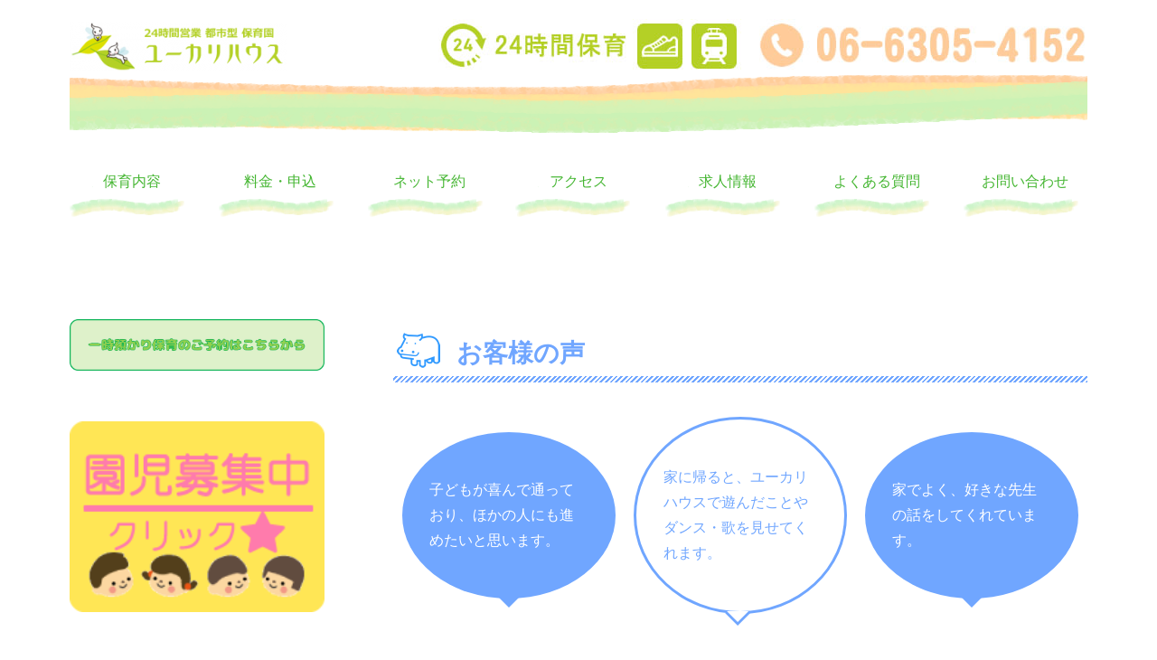

--- FILE ---
content_type: text/html; charset=UTF-8
request_url: https://yu-kari-house.com/voice/
body_size: 17604
content:
<!DOCTYPE html>
<html dir="ltr" lang="ja" prefix="og: https://ogp.me/ns#" class="no-js">
<head>
	<meta charset="UTF-8">
	<link rel="profile" href="http://gmpg.org/xfn/11">
		<script>(function(html){html.className = html.className.replace(/\bno-js\b/,'js')})(document.documentElement);</script>
<title>お客様の声 | 24時間託児所 ユーカリハウス</title>
	<style>img:is([sizes="auto" i], [sizes^="auto," i]) { contain-intrinsic-size: 3000px 1500px }</style>
	
		<!-- All in One SEO 4.8.1.1 - aioseo.com -->
	<meta name="description" content="お客様の声 子どもが喜んで通っており、ほかの人にも進めたいと思います。 家に帰ると、ユーカリハウスで遊んだこと" />
	<meta name="robots" content="max-image-preview:large" />
	<link rel="canonical" href="https://yu-kari-house.com/voice/" />
	<meta name="generator" content="All in One SEO (AIOSEO) 4.8.1.1" />
		<meta property="og:locale" content="ja_JP" />
		<meta property="og:site_name" content="24時間託児所　ユーカリハウス | 大阪の24時間託児所 ユーカリハウス 月極 一時保育　一時預かり" />
		<meta property="og:type" content="article" />
		<meta property="og:title" content="お客様の声 | 24時間託児所 ユーカリハウス" />
		<meta property="og:description" content="お客様の声 子どもが喜んで通っており、ほかの人にも進めたいと思います。 家に帰ると、ユーカリハウスで遊んだこと" />
		<meta property="og:url" content="https://yu-kari-house.com/voice/" />
		<meta property="og:image" content="https://yu-kari-house.com/wp-content/uploads/cropped-logo.png" />
		<meta property="og:image:secure_url" content="https://yu-kari-house.com/wp-content/uploads/cropped-logo.png" />
		<meta property="article:published_time" content="2018-08-06T11:58:13+00:00" />
		<meta property="article:modified_time" content="2019-08-08T00:21:55+00:00" />
		<meta name="twitter:card" content="summary_large_image" />
		<meta name="twitter:title" content="お客様の声 | 24時間託児所 ユーカリハウス" />
		<meta name="twitter:description" content="お客様の声 子どもが喜んで通っており、ほかの人にも進めたいと思います。 家に帰ると、ユーカリハウスで遊んだこと" />
		<meta name="twitter:image" content="https://yu-kari-house.com/wp-content/uploads/cropped-logo.png" />
		<script type="application/ld+json" class="aioseo-schema">
			{"@context":"https:\/\/schema.org","@graph":[{"@type":"BreadcrumbList","@id":"https:\/\/yu-kari-house.com\/voice\/#breadcrumblist","itemListElement":[{"@type":"ListItem","@id":"https:\/\/yu-kari-house.com\/#listItem","position":1,"name":"\u5bb6","item":"https:\/\/yu-kari-house.com\/","nextItem":{"@type":"ListItem","@id":"https:\/\/yu-kari-house.com\/voice\/#listItem","name":"\u304a\u5ba2\u69d8\u306e\u58f0"}},{"@type":"ListItem","@id":"https:\/\/yu-kari-house.com\/voice\/#listItem","position":2,"name":"\u304a\u5ba2\u69d8\u306e\u58f0","previousItem":{"@type":"ListItem","@id":"https:\/\/yu-kari-house.com\/#listItem","name":"\u5bb6"}}]},{"@type":"Organization","@id":"https:\/\/yu-kari-house.com\/#organization","name":"24\u6642\u9593\u8a17\u5150\u6240\u3000\u30e6\u30fc\u30ab\u30ea\u30cf\u30a6\u30b9","description":"\u5927\u962a\u306e24\u6642\u9593\u8a17\u5150\u6240 \u30e6\u30fc\u30ab\u30ea\u30cf\u30a6\u30b9 \u6708\u6975 \u4e00\u6642\u4fdd\u80b2\u3000\u4e00\u6642\u9810\u304b\u308a","url":"https:\/\/yu-kari-house.com\/","telephone":"+81663054152","logo":{"@type":"ImageObject","url":"https:\/\/yu-kari-house.com\/wp-content\/uploads\/logo.png","@id":"https:\/\/yu-kari-house.com\/voice\/#organizationLogo","width":280,"height":65},"image":{"@id":"https:\/\/yu-kari-house.com\/voice\/#organizationLogo"}},{"@type":"WebPage","@id":"https:\/\/yu-kari-house.com\/voice\/#webpage","url":"https:\/\/yu-kari-house.com\/voice\/","name":"\u304a\u5ba2\u69d8\u306e\u58f0 | 24\u6642\u9593\u8a17\u5150\u6240 \u30e6\u30fc\u30ab\u30ea\u30cf\u30a6\u30b9","description":"\u304a\u5ba2\u69d8\u306e\u58f0 \u5b50\u3069\u3082\u304c\u559c\u3093\u3067\u901a\u3063\u3066\u304a\u308a\u3001\u307b\u304b\u306e\u4eba\u306b\u3082\u9032\u3081\u305f\u3044\u3068\u601d\u3044\u307e\u3059\u3002 \u5bb6\u306b\u5e30\u308b\u3068\u3001\u30e6\u30fc\u30ab\u30ea\u30cf\u30a6\u30b9\u3067\u904a\u3093\u3060\u3053\u3068","inLanguage":"ja","isPartOf":{"@id":"https:\/\/yu-kari-house.com\/#website"},"breadcrumb":{"@id":"https:\/\/yu-kari-house.com\/voice\/#breadcrumblist"},"datePublished":"2018-08-06T20:58:13+09:00","dateModified":"2019-08-08T09:21:55+09:00"},{"@type":"WebSite","@id":"https:\/\/yu-kari-house.com\/#website","url":"https:\/\/yu-kari-house.com\/","name":"24\u6642\u9593\u8a17\u5150\u6240\u3000\u30e6\u30fc\u30ab\u30ea\u30cf\u30a6\u30b9","description":"\u5927\u962a\u306e24\u6642\u9593\u8a17\u5150\u6240 \u30e6\u30fc\u30ab\u30ea\u30cf\u30a6\u30b9 \u6708\u6975 \u4e00\u6642\u4fdd\u80b2\u3000\u4e00\u6642\u9810\u304b\u308a","inLanguage":"ja","publisher":{"@id":"https:\/\/yu-kari-house.com\/#organization"}}]}
		</script>
		<!-- All in One SEO -->

<link rel='dns-prefetch' href='//www.googletagmanager.com' />
<link rel='dns-prefetch' href='//fonts.googleapis.com' />
<link rel="alternate" type="application/rss+xml" title="24時間託児所　ユーカリハウス &raquo; フィード" href="https://yu-kari-house.com/feed/" />
<link rel="alternate" type="application/rss+xml" title="24時間託児所　ユーカリハウス &raquo; コメントフィード" href="https://yu-kari-house.com/comments/feed/" />
		<!-- This site uses the Google Analytics by MonsterInsights plugin v9.11.1 - Using Analytics tracking - https://www.monsterinsights.com/ -->
							<script src="//www.googletagmanager.com/gtag/js?id=G-PR2KV9T58T"  data-cfasync="false" data-wpfc-render="false" type="text/javascript" async></script>
			<script data-cfasync="false" data-wpfc-render="false" type="text/javascript">
				var mi_version = '9.11.1';
				var mi_track_user = true;
				var mi_no_track_reason = '';
								var MonsterInsightsDefaultLocations = {"page_location":"https:\/\/yu-kari-house.com\/voice\/"};
								if ( typeof MonsterInsightsPrivacyGuardFilter === 'function' ) {
					var MonsterInsightsLocations = (typeof MonsterInsightsExcludeQuery === 'object') ? MonsterInsightsPrivacyGuardFilter( MonsterInsightsExcludeQuery ) : MonsterInsightsPrivacyGuardFilter( MonsterInsightsDefaultLocations );
				} else {
					var MonsterInsightsLocations = (typeof MonsterInsightsExcludeQuery === 'object') ? MonsterInsightsExcludeQuery : MonsterInsightsDefaultLocations;
				}

								var disableStrs = [
										'ga-disable-G-PR2KV9T58T',
									];

				/* Function to detect opted out users */
				function __gtagTrackerIsOptedOut() {
					for (var index = 0; index < disableStrs.length; index++) {
						if (document.cookie.indexOf(disableStrs[index] + '=true') > -1) {
							return true;
						}
					}

					return false;
				}

				/* Disable tracking if the opt-out cookie exists. */
				if (__gtagTrackerIsOptedOut()) {
					for (var index = 0; index < disableStrs.length; index++) {
						window[disableStrs[index]] = true;
					}
				}

				/* Opt-out function */
				function __gtagTrackerOptout() {
					for (var index = 0; index < disableStrs.length; index++) {
						document.cookie = disableStrs[index] + '=true; expires=Thu, 31 Dec 2099 23:59:59 UTC; path=/';
						window[disableStrs[index]] = true;
					}
				}

				if ('undefined' === typeof gaOptout) {
					function gaOptout() {
						__gtagTrackerOptout();
					}
				}
								window.dataLayer = window.dataLayer || [];

				window.MonsterInsightsDualTracker = {
					helpers: {},
					trackers: {},
				};
				if (mi_track_user) {
					function __gtagDataLayer() {
						dataLayer.push(arguments);
					}

					function __gtagTracker(type, name, parameters) {
						if (!parameters) {
							parameters = {};
						}

						if (parameters.send_to) {
							__gtagDataLayer.apply(null, arguments);
							return;
						}

						if (type === 'event') {
														parameters.send_to = monsterinsights_frontend.v4_id;
							var hookName = name;
							if (typeof parameters['event_category'] !== 'undefined') {
								hookName = parameters['event_category'] + ':' + name;
							}

							if (typeof MonsterInsightsDualTracker.trackers[hookName] !== 'undefined') {
								MonsterInsightsDualTracker.trackers[hookName](parameters);
							} else {
								__gtagDataLayer('event', name, parameters);
							}
							
						} else {
							__gtagDataLayer.apply(null, arguments);
						}
					}

					__gtagTracker('js', new Date());
					__gtagTracker('set', {
						'developer_id.dZGIzZG': true,
											});
					if ( MonsterInsightsLocations.page_location ) {
						__gtagTracker('set', MonsterInsightsLocations);
					}
										__gtagTracker('config', 'G-PR2KV9T58T', {"forceSSL":"true","link_attribution":"true"} );
										window.gtag = __gtagTracker;										(function () {
						/* https://developers.google.com/analytics/devguides/collection/analyticsjs/ */
						/* ga and __gaTracker compatibility shim. */
						var noopfn = function () {
							return null;
						};
						var newtracker = function () {
							return new Tracker();
						};
						var Tracker = function () {
							return null;
						};
						var p = Tracker.prototype;
						p.get = noopfn;
						p.set = noopfn;
						p.send = function () {
							var args = Array.prototype.slice.call(arguments);
							args.unshift('send');
							__gaTracker.apply(null, args);
						};
						var __gaTracker = function () {
							var len = arguments.length;
							if (len === 0) {
								return;
							}
							var f = arguments[len - 1];
							if (typeof f !== 'object' || f === null || typeof f.hitCallback !== 'function') {
								if ('send' === arguments[0]) {
									var hitConverted, hitObject = false, action;
									if ('event' === arguments[1]) {
										if ('undefined' !== typeof arguments[3]) {
											hitObject = {
												'eventAction': arguments[3],
												'eventCategory': arguments[2],
												'eventLabel': arguments[4],
												'value': arguments[5] ? arguments[5] : 1,
											}
										}
									}
									if ('pageview' === arguments[1]) {
										if ('undefined' !== typeof arguments[2]) {
											hitObject = {
												'eventAction': 'page_view',
												'page_path': arguments[2],
											}
										}
									}
									if (typeof arguments[2] === 'object') {
										hitObject = arguments[2];
									}
									if (typeof arguments[5] === 'object') {
										Object.assign(hitObject, arguments[5]);
									}
									if ('undefined' !== typeof arguments[1].hitType) {
										hitObject = arguments[1];
										if ('pageview' === hitObject.hitType) {
											hitObject.eventAction = 'page_view';
										}
									}
									if (hitObject) {
										action = 'timing' === arguments[1].hitType ? 'timing_complete' : hitObject.eventAction;
										hitConverted = mapArgs(hitObject);
										__gtagTracker('event', action, hitConverted);
									}
								}
								return;
							}

							function mapArgs(args) {
								var arg, hit = {};
								var gaMap = {
									'eventCategory': 'event_category',
									'eventAction': 'event_action',
									'eventLabel': 'event_label',
									'eventValue': 'event_value',
									'nonInteraction': 'non_interaction',
									'timingCategory': 'event_category',
									'timingVar': 'name',
									'timingValue': 'value',
									'timingLabel': 'event_label',
									'page': 'page_path',
									'location': 'page_location',
									'title': 'page_title',
									'referrer' : 'page_referrer',
								};
								for (arg in args) {
																		if (!(!args.hasOwnProperty(arg) || !gaMap.hasOwnProperty(arg))) {
										hit[gaMap[arg]] = args[arg];
									} else {
										hit[arg] = args[arg];
									}
								}
								return hit;
							}

							try {
								f.hitCallback();
							} catch (ex) {
							}
						};
						__gaTracker.create = newtracker;
						__gaTracker.getByName = newtracker;
						__gaTracker.getAll = function () {
							return [];
						};
						__gaTracker.remove = noopfn;
						__gaTracker.loaded = true;
						window['__gaTracker'] = __gaTracker;
					})();
									} else {
										console.log("");
					(function () {
						function __gtagTracker() {
							return null;
						}

						window['__gtagTracker'] = __gtagTracker;
						window['gtag'] = __gtagTracker;
					})();
									}
			</script>
							<!-- / Google Analytics by MonsterInsights -->
		<script type="text/javascript">
/* <![CDATA[ */
window._wpemojiSettings = {"baseUrl":"https:\/\/s.w.org\/images\/core\/emoji\/15.0.3\/72x72\/","ext":".png","svgUrl":"https:\/\/s.w.org\/images\/core\/emoji\/15.0.3\/svg\/","svgExt":".svg","source":{"concatemoji":"https:\/\/yu-kari-house.com\/wp-includes\/js\/wp-emoji-release.min.js?ver=6.7.4"}};
/*! This file is auto-generated */
!function(i,n){var o,s,e;function c(e){try{var t={supportTests:e,timestamp:(new Date).valueOf()};sessionStorage.setItem(o,JSON.stringify(t))}catch(e){}}function p(e,t,n){e.clearRect(0,0,e.canvas.width,e.canvas.height),e.fillText(t,0,0);var t=new Uint32Array(e.getImageData(0,0,e.canvas.width,e.canvas.height).data),r=(e.clearRect(0,0,e.canvas.width,e.canvas.height),e.fillText(n,0,0),new Uint32Array(e.getImageData(0,0,e.canvas.width,e.canvas.height).data));return t.every(function(e,t){return e===r[t]})}function u(e,t,n){switch(t){case"flag":return n(e,"\ud83c\udff3\ufe0f\u200d\u26a7\ufe0f","\ud83c\udff3\ufe0f\u200b\u26a7\ufe0f")?!1:!n(e,"\ud83c\uddfa\ud83c\uddf3","\ud83c\uddfa\u200b\ud83c\uddf3")&&!n(e,"\ud83c\udff4\udb40\udc67\udb40\udc62\udb40\udc65\udb40\udc6e\udb40\udc67\udb40\udc7f","\ud83c\udff4\u200b\udb40\udc67\u200b\udb40\udc62\u200b\udb40\udc65\u200b\udb40\udc6e\u200b\udb40\udc67\u200b\udb40\udc7f");case"emoji":return!n(e,"\ud83d\udc26\u200d\u2b1b","\ud83d\udc26\u200b\u2b1b")}return!1}function f(e,t,n){var r="undefined"!=typeof WorkerGlobalScope&&self instanceof WorkerGlobalScope?new OffscreenCanvas(300,150):i.createElement("canvas"),a=r.getContext("2d",{willReadFrequently:!0}),o=(a.textBaseline="top",a.font="600 32px Arial",{});return e.forEach(function(e){o[e]=t(a,e,n)}),o}function t(e){var t=i.createElement("script");t.src=e,t.defer=!0,i.head.appendChild(t)}"undefined"!=typeof Promise&&(o="wpEmojiSettingsSupports",s=["flag","emoji"],n.supports={everything:!0,everythingExceptFlag:!0},e=new Promise(function(e){i.addEventListener("DOMContentLoaded",e,{once:!0})}),new Promise(function(t){var n=function(){try{var e=JSON.parse(sessionStorage.getItem(o));if("object"==typeof e&&"number"==typeof e.timestamp&&(new Date).valueOf()<e.timestamp+604800&&"object"==typeof e.supportTests)return e.supportTests}catch(e){}return null}();if(!n){if("undefined"!=typeof Worker&&"undefined"!=typeof OffscreenCanvas&&"undefined"!=typeof URL&&URL.createObjectURL&&"undefined"!=typeof Blob)try{var e="postMessage("+f.toString()+"("+[JSON.stringify(s),u.toString(),p.toString()].join(",")+"));",r=new Blob([e],{type:"text/javascript"}),a=new Worker(URL.createObjectURL(r),{name:"wpTestEmojiSupports"});return void(a.onmessage=function(e){c(n=e.data),a.terminate(),t(n)})}catch(e){}c(n=f(s,u,p))}t(n)}).then(function(e){for(var t in e)n.supports[t]=e[t],n.supports.everything=n.supports.everything&&n.supports[t],"flag"!==t&&(n.supports.everythingExceptFlag=n.supports.everythingExceptFlag&&n.supports[t]);n.supports.everythingExceptFlag=n.supports.everythingExceptFlag&&!n.supports.flag,n.DOMReady=!1,n.readyCallback=function(){n.DOMReady=!0}}).then(function(){return e}).then(function(){var e;n.supports.everything||(n.readyCallback(),(e=n.source||{}).concatemoji?t(e.concatemoji):e.wpemoji&&e.twemoji&&(t(e.twemoji),t(e.wpemoji)))}))}((window,document),window._wpemojiSettings);
/* ]]> */
</script>
<link rel='stylesheet' id='sbr_styles-css' href='https://yu-kari-house.com/wp-content/plugins/reviews-feed/assets/css/sbr-styles.css?ver=2.1.0' type='text/css' media='all' />
<link rel='stylesheet' id='sbi_styles-css' href='https://yu-kari-house.com/wp-content/plugins/instagram-feed/css/sbi-styles.min.css?ver=6.8.0' type='text/css' media='all' />
<style id='wp-emoji-styles-inline-css' type='text/css'>

	img.wp-smiley, img.emoji {
		display: inline !important;
		border: none !important;
		box-shadow: none !important;
		height: 1em !important;
		width: 1em !important;
		margin: 0 0.07em !important;
		vertical-align: -0.1em !important;
		background: none !important;
		padding: 0 !important;
	}
</style>
<link rel='stylesheet' id='wp-block-library-css' href='https://yu-kari-house.com/wp-includes/css/dist/block-library/style.min.css?ver=6.7.4' type='text/css' media='all' />
<style id='classic-theme-styles-inline-css' type='text/css'>
/*! This file is auto-generated */
.wp-block-button__link{color:#fff;background-color:#32373c;border-radius:9999px;box-shadow:none;text-decoration:none;padding:calc(.667em + 2px) calc(1.333em + 2px);font-size:1.125em}.wp-block-file__button{background:#32373c;color:#fff;text-decoration:none}
</style>
<style id='global-styles-inline-css' type='text/css'>
:root{--wp--preset--aspect-ratio--square: 1;--wp--preset--aspect-ratio--4-3: 4/3;--wp--preset--aspect-ratio--3-4: 3/4;--wp--preset--aspect-ratio--3-2: 3/2;--wp--preset--aspect-ratio--2-3: 2/3;--wp--preset--aspect-ratio--16-9: 16/9;--wp--preset--aspect-ratio--9-16: 9/16;--wp--preset--color--black: #000000;--wp--preset--color--cyan-bluish-gray: #abb8c3;--wp--preset--color--white: #ffffff;--wp--preset--color--pale-pink: #f78da7;--wp--preset--color--vivid-red: #cf2e2e;--wp--preset--color--luminous-vivid-orange: #ff6900;--wp--preset--color--luminous-vivid-amber: #fcb900;--wp--preset--color--light-green-cyan: #7bdcb5;--wp--preset--color--vivid-green-cyan: #00d084;--wp--preset--color--pale-cyan-blue: #8ed1fc;--wp--preset--color--vivid-cyan-blue: #0693e3;--wp--preset--color--vivid-purple: #9b51e0;--wp--preset--gradient--vivid-cyan-blue-to-vivid-purple: linear-gradient(135deg,rgba(6,147,227,1) 0%,rgb(155,81,224) 100%);--wp--preset--gradient--light-green-cyan-to-vivid-green-cyan: linear-gradient(135deg,rgb(122,220,180) 0%,rgb(0,208,130) 100%);--wp--preset--gradient--luminous-vivid-amber-to-luminous-vivid-orange: linear-gradient(135deg,rgba(252,185,0,1) 0%,rgba(255,105,0,1) 100%);--wp--preset--gradient--luminous-vivid-orange-to-vivid-red: linear-gradient(135deg,rgba(255,105,0,1) 0%,rgb(207,46,46) 100%);--wp--preset--gradient--very-light-gray-to-cyan-bluish-gray: linear-gradient(135deg,rgb(238,238,238) 0%,rgb(169,184,195) 100%);--wp--preset--gradient--cool-to-warm-spectrum: linear-gradient(135deg,rgb(74,234,220) 0%,rgb(151,120,209) 20%,rgb(207,42,186) 40%,rgb(238,44,130) 60%,rgb(251,105,98) 80%,rgb(254,248,76) 100%);--wp--preset--gradient--blush-light-purple: linear-gradient(135deg,rgb(255,206,236) 0%,rgb(152,150,240) 100%);--wp--preset--gradient--blush-bordeaux: linear-gradient(135deg,rgb(254,205,165) 0%,rgb(254,45,45) 50%,rgb(107,0,62) 100%);--wp--preset--gradient--luminous-dusk: linear-gradient(135deg,rgb(255,203,112) 0%,rgb(199,81,192) 50%,rgb(65,88,208) 100%);--wp--preset--gradient--pale-ocean: linear-gradient(135deg,rgb(255,245,203) 0%,rgb(182,227,212) 50%,rgb(51,167,181) 100%);--wp--preset--gradient--electric-grass: linear-gradient(135deg,rgb(202,248,128) 0%,rgb(113,206,126) 100%);--wp--preset--gradient--midnight: linear-gradient(135deg,rgb(2,3,129) 0%,rgb(40,116,252) 100%);--wp--preset--font-size--small: 13px;--wp--preset--font-size--medium: 20px;--wp--preset--font-size--large: 36px;--wp--preset--font-size--x-large: 42px;--wp--preset--spacing--20: 0.44rem;--wp--preset--spacing--30: 0.67rem;--wp--preset--spacing--40: 1rem;--wp--preset--spacing--50: 1.5rem;--wp--preset--spacing--60: 2.25rem;--wp--preset--spacing--70: 3.38rem;--wp--preset--spacing--80: 5.06rem;--wp--preset--shadow--natural: 6px 6px 9px rgba(0, 0, 0, 0.2);--wp--preset--shadow--deep: 12px 12px 50px rgba(0, 0, 0, 0.4);--wp--preset--shadow--sharp: 6px 6px 0px rgba(0, 0, 0, 0.2);--wp--preset--shadow--outlined: 6px 6px 0px -3px rgba(255, 255, 255, 1), 6px 6px rgba(0, 0, 0, 1);--wp--preset--shadow--crisp: 6px 6px 0px rgba(0, 0, 0, 1);}:where(.is-layout-flex){gap: 0.5em;}:where(.is-layout-grid){gap: 0.5em;}body .is-layout-flex{display: flex;}.is-layout-flex{flex-wrap: wrap;align-items: center;}.is-layout-flex > :is(*, div){margin: 0;}body .is-layout-grid{display: grid;}.is-layout-grid > :is(*, div){margin: 0;}:where(.wp-block-columns.is-layout-flex){gap: 2em;}:where(.wp-block-columns.is-layout-grid){gap: 2em;}:where(.wp-block-post-template.is-layout-flex){gap: 1.25em;}:where(.wp-block-post-template.is-layout-grid){gap: 1.25em;}.has-black-color{color: var(--wp--preset--color--black) !important;}.has-cyan-bluish-gray-color{color: var(--wp--preset--color--cyan-bluish-gray) !important;}.has-white-color{color: var(--wp--preset--color--white) !important;}.has-pale-pink-color{color: var(--wp--preset--color--pale-pink) !important;}.has-vivid-red-color{color: var(--wp--preset--color--vivid-red) !important;}.has-luminous-vivid-orange-color{color: var(--wp--preset--color--luminous-vivid-orange) !important;}.has-luminous-vivid-amber-color{color: var(--wp--preset--color--luminous-vivid-amber) !important;}.has-light-green-cyan-color{color: var(--wp--preset--color--light-green-cyan) !important;}.has-vivid-green-cyan-color{color: var(--wp--preset--color--vivid-green-cyan) !important;}.has-pale-cyan-blue-color{color: var(--wp--preset--color--pale-cyan-blue) !important;}.has-vivid-cyan-blue-color{color: var(--wp--preset--color--vivid-cyan-blue) !important;}.has-vivid-purple-color{color: var(--wp--preset--color--vivid-purple) !important;}.has-black-background-color{background-color: var(--wp--preset--color--black) !important;}.has-cyan-bluish-gray-background-color{background-color: var(--wp--preset--color--cyan-bluish-gray) !important;}.has-white-background-color{background-color: var(--wp--preset--color--white) !important;}.has-pale-pink-background-color{background-color: var(--wp--preset--color--pale-pink) !important;}.has-vivid-red-background-color{background-color: var(--wp--preset--color--vivid-red) !important;}.has-luminous-vivid-orange-background-color{background-color: var(--wp--preset--color--luminous-vivid-orange) !important;}.has-luminous-vivid-amber-background-color{background-color: var(--wp--preset--color--luminous-vivid-amber) !important;}.has-light-green-cyan-background-color{background-color: var(--wp--preset--color--light-green-cyan) !important;}.has-vivid-green-cyan-background-color{background-color: var(--wp--preset--color--vivid-green-cyan) !important;}.has-pale-cyan-blue-background-color{background-color: var(--wp--preset--color--pale-cyan-blue) !important;}.has-vivid-cyan-blue-background-color{background-color: var(--wp--preset--color--vivid-cyan-blue) !important;}.has-vivid-purple-background-color{background-color: var(--wp--preset--color--vivid-purple) !important;}.has-black-border-color{border-color: var(--wp--preset--color--black) !important;}.has-cyan-bluish-gray-border-color{border-color: var(--wp--preset--color--cyan-bluish-gray) !important;}.has-white-border-color{border-color: var(--wp--preset--color--white) !important;}.has-pale-pink-border-color{border-color: var(--wp--preset--color--pale-pink) !important;}.has-vivid-red-border-color{border-color: var(--wp--preset--color--vivid-red) !important;}.has-luminous-vivid-orange-border-color{border-color: var(--wp--preset--color--luminous-vivid-orange) !important;}.has-luminous-vivid-amber-border-color{border-color: var(--wp--preset--color--luminous-vivid-amber) !important;}.has-light-green-cyan-border-color{border-color: var(--wp--preset--color--light-green-cyan) !important;}.has-vivid-green-cyan-border-color{border-color: var(--wp--preset--color--vivid-green-cyan) !important;}.has-pale-cyan-blue-border-color{border-color: var(--wp--preset--color--pale-cyan-blue) !important;}.has-vivid-cyan-blue-border-color{border-color: var(--wp--preset--color--vivid-cyan-blue) !important;}.has-vivid-purple-border-color{border-color: var(--wp--preset--color--vivid-purple) !important;}.has-vivid-cyan-blue-to-vivid-purple-gradient-background{background: var(--wp--preset--gradient--vivid-cyan-blue-to-vivid-purple) !important;}.has-light-green-cyan-to-vivid-green-cyan-gradient-background{background: var(--wp--preset--gradient--light-green-cyan-to-vivid-green-cyan) !important;}.has-luminous-vivid-amber-to-luminous-vivid-orange-gradient-background{background: var(--wp--preset--gradient--luminous-vivid-amber-to-luminous-vivid-orange) !important;}.has-luminous-vivid-orange-to-vivid-red-gradient-background{background: var(--wp--preset--gradient--luminous-vivid-orange-to-vivid-red) !important;}.has-very-light-gray-to-cyan-bluish-gray-gradient-background{background: var(--wp--preset--gradient--very-light-gray-to-cyan-bluish-gray) !important;}.has-cool-to-warm-spectrum-gradient-background{background: var(--wp--preset--gradient--cool-to-warm-spectrum) !important;}.has-blush-light-purple-gradient-background{background: var(--wp--preset--gradient--blush-light-purple) !important;}.has-blush-bordeaux-gradient-background{background: var(--wp--preset--gradient--blush-bordeaux) !important;}.has-luminous-dusk-gradient-background{background: var(--wp--preset--gradient--luminous-dusk) !important;}.has-pale-ocean-gradient-background{background: var(--wp--preset--gradient--pale-ocean) !important;}.has-electric-grass-gradient-background{background: var(--wp--preset--gradient--electric-grass) !important;}.has-midnight-gradient-background{background: var(--wp--preset--gradient--midnight) !important;}.has-small-font-size{font-size: var(--wp--preset--font-size--small) !important;}.has-medium-font-size{font-size: var(--wp--preset--font-size--medium) !important;}.has-large-font-size{font-size: var(--wp--preset--font-size--large) !important;}.has-x-large-font-size{font-size: var(--wp--preset--font-size--x-large) !important;}
:where(.wp-block-post-template.is-layout-flex){gap: 1.25em;}:where(.wp-block-post-template.is-layout-grid){gap: 1.25em;}
:where(.wp-block-columns.is-layout-flex){gap: 2em;}:where(.wp-block-columns.is-layout-grid){gap: 2em;}
:root :where(.wp-block-pullquote){font-size: 1.5em;line-height: 1.6;}
</style>
<link rel='stylesheet' id='contact-form-7-css' href='https://yu-kari-house.com/wp-content/plugins/contact-form-7/includes/css/styles.css?ver=6.0.6' type='text/css' media='all' />
<link rel='stylesheet' id='hamburger.css-css' href='https://yu-kari-house.com/wp-content/plugins/wp-responsive-menu/assets/css/wpr-hamburger.css?ver=3.1.8' type='text/css' media='all' />
<link rel='stylesheet' id='wprmenu.css-css' href='https://yu-kari-house.com/wp-content/plugins/wp-responsive-menu/assets/css/wprmenu.css?ver=3.1.8' type='text/css' media='all' />
<style id='wprmenu.css-inline-css' type='text/css'>
@media only screen and ( max-width: 768px ) {html body div.wprm-wrapper {overflow: scroll;}#mg-wprm-wrap ul li {border-top: solid 1px rgba(255,255,255,1);border-bottom: solid 1px rgba(255,255,255,1);}#wprmenu_bar {background-image: url();background-size: cover ;background-repeat: repeat;}#wprmenu_bar {background-color: #ffffff;}html body div#mg-wprm-wrap .wpr_submit .icon.icon-search {color: #ffffff;}#wprmenu_bar .menu_title,#wprmenu_bar .wprmenu_icon_menu,#wprmenu_bar .menu_title a {color: #0c0c0c;}#wprmenu_bar .menu_title a {font-size: 20px;font-weight: normal;}#mg-wprm-wrap li.menu-item a {font-size: 15px;text-transform: lowercase;font-weight: normal;}#mg-wprm-wrap li.menu-item-has-children ul.sub-menu a {font-size: 15px;text-transform: uppercase;font-weight: normal;}#mg-wprm-wrap li.current-menu-item > a {background: #30b700;}#mg-wprm-wrap li.current-menu-item > a,#mg-wprm-wrap li.current-menu-item span.wprmenu_icon{color: #ffffff !important;}#mg-wprm-wrap {background-color: #ffffff;}.cbp-spmenu-push-toright,.cbp-spmenu-push-toright .mm-slideout {left: 70% ;}.cbp-spmenu-push-toleft {left: -70% ;}#mg-wprm-wrap.cbp-spmenu-right,#mg-wprm-wrap.cbp-spmenu-left,#mg-wprm-wrap.cbp-spmenu-right.custom,#mg-wprm-wrap.cbp-spmenu-left.custom,.cbp-spmenu-vertical {width: 70%;max-width: 400px;}#mg-wprm-wrap ul#wprmenu_menu_ul li.menu-item a,div#mg-wprm-wrap ul li span.wprmenu_icon {color: #0c0000;}#mg-wprm-wrap ul#wprmenu_menu_ul li.menu-item:valid ~ a{color: #ffffff;}#mg-wprm-wrap ul#wprmenu_menu_ul li.menu-item a:hover {background: #ffffff;color: #30b700 !important;}div#mg-wprm-wrap ul>li:hover>span.wprmenu_icon {color: #30b700 !important;}.wprmenu_bar .hamburger-inner,.wprmenu_bar .hamburger-inner::before,.wprmenu_bar .hamburger-inner::after {background: #ffffff;}.wprmenu_bar .hamburger:hover .hamburger-inner,.wprmenu_bar .hamburger:hover .hamburger-inner::before,.wprmenu_bar .hamburger:hover .hamburger-inner::after {background: #ffffff;}#wprmenu_menu.left {width:70%;left: -70%;right: auto;}#wprmenu_menu.right {width:70%;right: -70%;left: auto;}.wprmenu_bar .hamburger {float: right;}.wprmenu_bar #custom_menu_icon.hamburger {top: 010px;right: 010px;float: right;background-color: #2ecc46;}html body div#wprmenu_bar {height : 42px;}.wpr_custom_menu #custom_menu_icon {display: block;}#wprmenu_bar,#mg-wprm-wrap { display: block; }div#wpadminbar { position: fixed; }}
</style>
<link rel='stylesheet' id='wpr_icons-css' href='https://yu-kari-house.com/wp-content/plugins/wp-responsive-menu/inc/assets/icons/wpr-icons.css?ver=3.1.8' type='text/css' media='all' />
<link rel='stylesheet' id='parent-style-css' href='https://yu-kari-house.com/wp-content/themes/twentysixteen/style.css?ver=6.7.4' type='text/css' media='all' />
<link rel='stylesheet' id='child-style-css' href='https://yu-kari-house.com/wp-content/themes/twentysixteen_child/style.css?ver=6.7.4' type='text/css' media='all' />
<link rel='stylesheet' id='twentysixteen-fonts-css' href='https://fonts.googleapis.com/css?family=Merriweather%3A400%2C700%2C900%2C400italic%2C700italic%2C900italic%7CInconsolata%3A400&#038;subset=latin%2Clatin-ext' type='text/css' media='all' />
<link rel='stylesheet' id='genericons-css' href='https://yu-kari-house.com/wp-content/themes/twentysixteen/genericons/genericons.css?ver=3.4.1' type='text/css' media='all' />
<link rel='stylesheet' id='twentysixteen-style-css' href='https://yu-kari-house.com/wp-content/themes/twentysixteen_child/style.css?ver=6.7.4' type='text/css' media='all' />
<style id='twentysixteen-style-inline-css' type='text/css'>

		/* Custom Link Color */
		.menu-toggle:hover,
		.menu-toggle:focus,
		a,
		.main-navigation a:hover,
		.main-navigation a:focus,
		.dropdown-toggle:hover,
		.dropdown-toggle:focus,
		.social-navigation a:hover:before,
		.social-navigation a:focus:before,
		.post-navigation a:hover .post-title,
		.post-navigation a:focus .post-title,
		.tagcloud a:hover,
		.tagcloud a:focus,
		.site-branding .site-title a:hover,
		.site-branding .site-title a:focus,
		.entry-title a:hover,
		.entry-title a:focus,
		.entry-footer a:hover,
		.entry-footer a:focus,
		.comment-metadata a:hover,
		.comment-metadata a:focus,
		.pingback .comment-edit-link:hover,
		.pingback .comment-edit-link:focus,
		.comment-reply-link,
		.comment-reply-link:hover,
		.comment-reply-link:focus,
		.required,
		.site-info a:hover,
		.site-info a:focus {
			color: #45b632;
		}

		mark,
		ins,
		button:hover,
		button:focus,
		input[type="button"]:hover,
		input[type="button"]:focus,
		input[type="reset"]:hover,
		input[type="reset"]:focus,
		input[type="submit"]:hover,
		input[type="submit"]:focus,
		.pagination .prev:hover,
		.pagination .prev:focus,
		.pagination .next:hover,
		.pagination .next:focus,
		.widget_calendar tbody a,
		.page-links a:hover,
		.page-links a:focus {
			background-color: #45b632;
		}

		input[type="date"]:focus,
		input[type="time"]:focus,
		input[type="datetime-local"]:focus,
		input[type="week"]:focus,
		input[type="month"]:focus,
		input[type="text"]:focus,
		input[type="email"]:focus,
		input[type="url"]:focus,
		input[type="password"]:focus,
		input[type="search"]:focus,
		input[type="tel"]:focus,
		input[type="number"]:focus,
		textarea:focus,
		.tagcloud a:hover,
		.tagcloud a:focus,
		.menu-toggle:hover,
		.menu-toggle:focus {
			border-color: #45b632;
		}

		@media screen and (min-width: 56.875em) {
			.main-navigation li:hover > a,
			.main-navigation li.focus > a {
				color: #45b632;
			}
		}
	
</style>
<!--[if lt IE 10]>
<link rel='stylesheet' id='twentysixteen-ie-css' href='https://yu-kari-house.com/wp-content/themes/twentysixteen/css/ie.css?ver=20160816' type='text/css' media='all' />
<![endif]-->
<!--[if lt IE 9]>
<link rel='stylesheet' id='twentysixteen-ie8-css' href='https://yu-kari-house.com/wp-content/themes/twentysixteen/css/ie8.css?ver=20160816' type='text/css' media='all' />
<![endif]-->
<!--[if lt IE 8]>
<link rel='stylesheet' id='twentysixteen-ie7-css' href='https://yu-kari-house.com/wp-content/themes/twentysixteen/css/ie7.css?ver=20160816' type='text/css' media='all' />
<![endif]-->
<style id='akismet-widget-style-inline-css' type='text/css'>

			.a-stats {
				--akismet-color-mid-green: #357b49;
				--akismet-color-white: #fff;
				--akismet-color-light-grey: #f6f7f7;

				max-width: 350px;
				width: auto;
			}

			.a-stats * {
				all: unset;
				box-sizing: border-box;
			}

			.a-stats strong {
				font-weight: 600;
			}

			.a-stats a.a-stats__link,
			.a-stats a.a-stats__link:visited,
			.a-stats a.a-stats__link:active {
				background: var(--akismet-color-mid-green);
				border: none;
				box-shadow: none;
				border-radius: 8px;
				color: var(--akismet-color-white);
				cursor: pointer;
				display: block;
				font-family: -apple-system, BlinkMacSystemFont, 'Segoe UI', 'Roboto', 'Oxygen-Sans', 'Ubuntu', 'Cantarell', 'Helvetica Neue', sans-serif;
				font-weight: 500;
				padding: 12px;
				text-align: center;
				text-decoration: none;
				transition: all 0.2s ease;
			}

			/* Extra specificity to deal with TwentyTwentyOne focus style */
			.widget .a-stats a.a-stats__link:focus {
				background: var(--akismet-color-mid-green);
				color: var(--akismet-color-white);
				text-decoration: none;
			}

			.a-stats a.a-stats__link:hover {
				filter: brightness(110%);
				box-shadow: 0 4px 12px rgba(0, 0, 0, 0.06), 0 0 2px rgba(0, 0, 0, 0.16);
			}

			.a-stats .count {
				color: var(--akismet-color-white);
				display: block;
				font-size: 1.5em;
				line-height: 1.4;
				padding: 0 13px;
				white-space: nowrap;
			}
		
</style>
<!--n2css--><!--n2js--><script type="text/javascript" src="https://yu-kari-house.com/wp-content/plugins/google-analytics-for-wordpress/assets/js/frontend-gtag.min.js?ver=9.11.1" id="monsterinsights-frontend-script-js" async="async" data-wp-strategy="async"></script>
<script data-cfasync="false" data-wpfc-render="false" type="text/javascript" id='monsterinsights-frontend-script-js-extra'>/* <![CDATA[ */
var monsterinsights_frontend = {"js_events_tracking":"true","download_extensions":"doc,pdf,ppt,zip,xls,docx,pptx,xlsx","inbound_paths":"[{\"path\":\"\\\/go\\\/\",\"label\":\"affiliate\"},{\"path\":\"\\\/recommend\\\/\",\"label\":\"affiliate\"}]","home_url":"https:\/\/yu-kari-house.com","hash_tracking":"false","v4_id":"G-PR2KV9T58T"};/* ]]> */
</script>
<script type="text/javascript" src="https://yu-kari-house.com/wp-includes/js/jquery/jquery.min.js?ver=3.7.1" id="jquery-core-js"></script>
<script type="text/javascript" src="https://yu-kari-house.com/wp-includes/js/jquery/jquery-migrate.min.js?ver=3.4.1" id="jquery-migrate-js"></script>
<script type="text/javascript" src="https://yu-kari-house.com/wp-content/plugins/wp-responsive-menu/assets/js/modernizr.custom.js?ver=3.1.8" id="modernizr-js"></script>
<script type="text/javascript" src="https://yu-kari-house.com/wp-content/plugins/wp-responsive-menu/assets/js/touchSwipe.js?ver=3.1.8" id="touchSwipe-js"></script>
<script type="text/javascript" id="wprmenu.js-js-extra">
/* <![CDATA[ */
var wprmenu = {"zooming":"","from_width":"768","push_width":"400","menu_width":"70","parent_click":"","swipe":"","enable_overlay":"","wprmenuDemoId":""};
/* ]]> */
</script>
<script type="text/javascript" src="https://yu-kari-house.com/wp-content/plugins/wp-responsive-menu/assets/js/wprmenu.js?ver=3.1.8" id="wprmenu.js-js"></script>
<!--[if lt IE 9]>
<script type="text/javascript" src="https://yu-kari-house.com/wp-content/themes/twentysixteen/js/html5.js?ver=3.7.3" id="twentysixteen-html5-js"></script>
<![endif]-->

<!-- Site Kit によって追加された Google タグ（gtag.js）スニペット -->
<!-- Google アナリティクス スニペット (Site Kit が追加) -->
<script type="text/javascript" src="https://www.googletagmanager.com/gtag/js?id=GT-WBZTWT9" id="google_gtagjs-js" async></script>
<script type="text/javascript" id="google_gtagjs-js-after">
/* <![CDATA[ */
window.dataLayer = window.dataLayer || [];function gtag(){dataLayer.push(arguments);}
gtag("set","linker",{"domains":["yu-kari-house.com"]});
gtag("js", new Date());
gtag("set", "developer_id.dZTNiMT", true);
gtag("config", "GT-WBZTWT9");
/* ]]> */
</script>
<link rel="EditURI" type="application/rsd+xml" title="RSD" href="https://yu-kari-house.com/xmlrpc.php?rsd" />
<link rel='shortlink' href='https://yu-kari-house.com/?p=200' />
<meta name="generator" content="Site Kit by Google 1.171.0" /><meta name="generator" content="Elementor 3.28.3; features: additional_custom_breakpoints, e_local_google_fonts; settings: css_print_method-external, google_font-enabled, font_display-swap">
			<style>
				.e-con.e-parent:nth-of-type(n+4):not(.e-lazyloaded):not(.e-no-lazyload),
				.e-con.e-parent:nth-of-type(n+4):not(.e-lazyloaded):not(.e-no-lazyload) * {
					background-image: none !important;
				}
				@media screen and (max-height: 1024px) {
					.e-con.e-parent:nth-of-type(n+3):not(.e-lazyloaded):not(.e-no-lazyload),
					.e-con.e-parent:nth-of-type(n+3):not(.e-lazyloaded):not(.e-no-lazyload) * {
						background-image: none !important;
					}
				}
				@media screen and (max-height: 640px) {
					.e-con.e-parent:nth-of-type(n+2):not(.e-lazyloaded):not(.e-no-lazyload),
					.e-con.e-parent:nth-of-type(n+2):not(.e-lazyloaded):not(.e-no-lazyload) * {
						background-image: none !important;
					}
				}
			</style>
					<style type="text/css" id="twentysixteen-header-css">
		.site-branding {
			margin: 0 auto 0 0;
		}

		.site-branding .site-title,
		.site-description {
			clip: rect(1px, 1px, 1px, 1px);
			position: absolute;
		}
		</style>
		<link rel="icon" href="https://yu-kari-house.com/wp-content/uploads/cropped-icon-32x32.png" sizes="32x32" />
<link rel="icon" href="https://yu-kari-house.com/wp-content/uploads/cropped-icon-192x192.png" sizes="192x192" />
<link rel="apple-touch-icon" href="https://yu-kari-house.com/wp-content/uploads/cropped-icon-180x180.png" />
<meta name="msapplication-TileImage" content="https://yu-kari-house.com/wp-content/uploads/cropped-icon-270x270.png" />
		<style type="text/css" id="wp-custom-css">
			/*テーブルの横スクロールのためのCSS*/
 table{ 
   border-collapse: separate;
	 border-spacing: 5px;
	 width:100%;
}

.scroll{
    overflow: auto;
    white-space:nowrap;
}
.scroll::-webkit-scrollbar{
    height: 15px;
}
.scroll::-webkit-scrollbar-track{
    background: #f1f1f1;
}
.scroll::-webkit-scrollbar-thumb{
    background: #bbb;
}
 /*テーブルの横スクロールのためのCSSはここまで*/

.toggle-button {
    /* 通常のサイズ */
    width: 100px;
    height: 30px;
    /* その他のスタイル */
}

/* スマートフォンでの表示の場合のみ適用するスタイル */
@media only screen and (max-width: 767px) {
    .toggle-button {
        .cf7__list {
  display: flex;
  flex-wrap: wrap;
  margin-bottom: 60px;
}
/* スマートフォン用のサイズ */
        width: 100px;
        height:20px;
    }
}
			
/*ContactForm7カスタマイズ*/
table.CF7_table{
	width:100%;
	margin:0 auto;
	border: 3px solid #e5e5e5;
}

table.CF7_table tr{
	border-top: 1px solid #e5e5e5;
}

.single .entry-content table.CF7_table,
.page .entry-content table.CF7_table{
	display:table;
}

/*テキストボックスサイズ*/
.wpcf7 input[name="your-email"],
.wpcf7 input[name="your-tel"],
.wpcf7 input[name="date-836"],
.wpcf7 input[name="date-837"],
.wpcf7 input[name="number-895"],
.wpcf7 input[name="number-89"]
{
width: 90%!important
}

.wpcf7 input[name="your-name1"],
.wpcf7 input[name="your-name2"],
.wpcf7 input[name="number-900"],
.wpcf7 input[name="number-31"]
{
margin-right: 10px;	
width: 35%;
}

/*入力欄*/
.CF7_table input, .CF7_table textarea {
	border: 1px solid #d8d8d8;
}

.CF7_table ::placeholder {
	color:#797979;
}

/*「必須」文字*/
.CF7_req{
	font-size:.9em;
	padding: 5px;
	background: #ff3366;/*オレンジ*/
	color: #fff;
	border-radius: 3px;
	margin-right:1em;
}

/*「任意」文字*/
.CF7_unreq{
	font-size:.9em;
	padding: 5px;
	background: #bdbdbd;/*グレー*/
	color: #fff;
	border-radius: 3px;
	margin-right:1em;
}

/*注意書*/
.CF7_cau{
	font-size:.8em;
	color: #696969;/*グレー*/
}

/*太字注意書*/
.CF7_cau2{
	display: block;
	text-align: center;
	font-weight: bold;
	font-size: 20px;
	color: #000;/*黒*/
}

/*ボーダー線*/
.CF7_border-box {
	position: absolute;	
	border: 2px solid #000;
	padding: 5px;
	transform: translatey(-50%);
}

/* タイトル列 */
@media screen and (min-width: 768px){
	.CF7_table th{
	width:30%;/*横幅*/
	background-color:#ccffcc;/*薄いみどり*/
	}
}

/* レスポンシブ */
@media screen and (max-width: 768px){
	table.CF7_table{
	width:95%;
	}
	.CF7_table tr, .CF7_table td, .CF7_table th{
	display: block;
	width: 100%;
	line-height:2.5em;
	}
	.CF7_table th{
	background-color:#ebedf5;
	}
}

/* 「送信する」ボタン */
.wpcf7 input.wpcf7-submit {
	background-color:#32cd32;/* グリーン*/
	border:0;
	color:#fff;
	font-size:1.2em;
	font-weight:bold;
	margin:0 auto;
}

.CF7_btn{
	text-align:center;
	margin-top:20px;
}

.wpcf7-spinner{
	width:0;
	margin:0;
}		</style>
		
	<script>
	const isPC = function() {
		const cookies = document.cookie.split(';');
		for (const cookie of cookies) {
			if (cookie.indexOf('pc') >= 0) {
				return true;
			}
		}
		return false;
	};
	const writeViewport = function() {
		if (isPC()) {
			document.write(`<meta name="viewport" content="width=1200, initial-scale=1">`);
		} else {
			document.write(`<meta name="viewport" content="width=device-width, initial-scale=1">`);
		}
	};
	const changeViewport = function() {
		if (isPC()) {
			document.cookie = `pc=;path=/;max-age=0`;
		} else {
			document.cookie = `pc=true;path=/;max-age=31536000`;
		}
	};
	
		/*　ここから、ボタン非表示
		const writePCBtn = function() {
		if (!isPC()) {
			document.write(`<a href="" id="pcBtn" onclick="changeViewport()">PC版に戻る</a>`);
		}
	};
	const writeSPBtn = function() {
		if (isPC()) {
			document.write(`<a href="" id="spBtn" onclick="changeViewport()">SP版に戻る</a>`);
		}
	};
	</script>
	
	
	<script>writeViewport();</script>
<!-- Global site tag (gtag.js) - Google Analytics -->
<script async src="https://www.googletagmanager.com/gtag/js?id=UA-22757589-1"></script>
<script>
  window.dataLayer = window.dataLayer || [];
  function gtag(){dataLayer.push(arguments);}
  gtag('js', new Date());

  gtag('config', 'UA-22757589-1');
</script>

</head>

<body class="page-template-default page page-id-200 wp-custom-logo elementor-default elementor-kit-7941">
<div id="page" class="site">
	<div class="site-inner">
		<a class="skip-link screen-reader-text" href="#content">コンテンツへスキップ</a>

		<header id="masthead" class="site-header" role="banner">
			<div class="site-header-main">
				<div class="site-branding">
					<a href="https://yu-kari-house.com/" class="custom-logo-link" rel="home"><img width="240" height="55" src="https://yu-kari-house.com/wp-content/uploads/cropped-logo.png" class="custom-logo" alt="24時間託児所　ユーカリハウス" decoding="async" /></a>
											<p class="site-title"><a href="https://yu-kari-house.com/" rel="home">24時間託児所　ユーカリハウス</a></p>
											<p class="site-description">大阪の24時間託児所 ユーカリハウス 月極 一時保育　一時預かり</p>
									</div>
<!-- .site-branding -->
<div id="tel">
<img id="head-24" src="https://yu-kari-house.com//wp-content/uploads/24-head.jpg">
<a href="https://yu-kari-house.com///access/"><img id="head-access" src="https://yu-kari-house.com///wp-content/uploads/access-head.jpg"></a>
<a href="tel:0663054152"><img src="https://yu-kari-house.com///wp-content/uploads/tel-head.jpg"></a>
</div>

				
									<button id="menu-toggle" class="menu-toggle">メニュー</button>
					<script>writePCBtn();</script>
							</div><!-- .site-header-main -->

			<div id="site-header-menu" class="site-header-menu">
									<nav id="site-navigation" class="main-navigation" role="navigation" aria-label="メインメニュー">
						<div class="menu-%e3%83%a1%e3%83%8b%e3%83%a5%e3%83%bc-container"><ul id="menu-%e3%83%a1%e3%83%8b%e3%83%a5%e3%83%bc" class="primary-menu"><li id="menu-item-24" class="menu-item menu-item-type-post_type menu-item-object-page menu-item-24"><a href="https://yu-kari-house.com/hoiku/">保育内容</a></li>
<li id="menu-item-23" class="menu-item menu-item-type-post_type menu-item-object-page menu-item-23"><a href="https://yu-kari-house.com/hoiku_ryokin/">料金・申込</a></li>
<li id="menu-item-8669" class="menu-item menu-item-type-post_type menu-item-object-page menu-item-8669"><a href="https://yu-kari-house.com/reservation/">ネット予約</a></li>
<li id="menu-item-22" class="menu-item menu-item-type-post_type menu-item-object-page menu-item-22"><a href="https://yu-kari-house.com/access/">アクセス</a></li>
<li id="menu-item-20" class="menu-item menu-item-type-post_type menu-item-object-page menu-item-20"><a href="https://yu-kari-house.com/hoiku_recruit/">求人情報</a></li>
<li id="menu-item-19" class="menu-item menu-item-type-post_type menu-item-object-page menu-item-19"><a href="https://yu-kari-house.com/faq/">よくある質問</a></li>
<li id="menu-item-18" class="menu-item menu-item-type-post_type menu-item-object-page menu-item-18"><a href="https://yu-kari-house.com/question/">お問い合わせ</a></li>
</ul></div>					</nav><!-- .main-navigation -->
				
							</div><!-- .site-header-menu -->

			
					</header><!-- .site-header -->

		<div id="content" class="site-content">

<div id="primary" class="content-area">
	<main id="main" class="site-main" role="main">
		
<article id="post-200" class="post-200 page type-page status-publish hentry">
	<header class="entry-header">
			</header><!-- .entry-header -->

	
	<div class="entry-content">
		<div class="box-voice">
<h2 class="ttl-voice">お客様の声</h2>
<div class="inner-voice">
<div class="item-voice">
<div class="balloon-b logo">
                子どもが喜んで通っており、ほかの人にも進めたいと思います。
            </div>
</p></div>
<div class="item-voice">
<div class="balloon-w">
                家に帰ると、ユーカリハウスで遊んだことやダンス・歌を見せてくれます。
            </div>
</p></div>
<div class="item-voice">
<div class="balloon-b">
                家でよく、好きな先生の話をしてくれています。
            </div>
</p></div>
</p></div>
<div class="inner-voice">
<div class="item-voice">
<div class="balloon-w">
                子どもの様子を見ていると先生たちが優しく接してくれているのが分かる。
            </div>
</p></div>
<div class="item-voice">
<div class="balloon-b">
                ほかの保育園の時はとても嫌がるんですが、ユーカリハウスだと喜んで行ってくれます。
            </div>
</p></div>
<div class="item-voice">
<div class="balloon-w">
                いつも細かくユーカリハウスでの様子を教えていただきありがとうございます。
            </div>
</p></div>
</p></div>
<div class="inner-voice">
<div class="item-voice">
<div class="balloon-b">
                子どもと離れるのが初めてで不安だったけど、先生の対応もよく良かったです。
            </div>
</p></div>
<div class="item-voice">
<div class="balloon-w">
                玄関に飾ってある壁面が可愛く雰囲気が良かった。
            </div>
</p></div>
<div class="item-voice">
<div class="balloon-b">
                家からは遠いけど、子どもが行きたがるので通っています。
            </div>
</p></div>
</p></div>
</div>
	</div><!-- .entry-content -->

	
</article><!-- #post-## -->

	</main><!-- .site-main -->

	
</div><!-- .content-area -->




	<aside id="secondary" class="sidebar widget-area" role="complementary">
		<section id="block-10" class="widget widget_block">
<div class="wp-block-group"><div class="wp-block-group__inner-container is-layout-constrained wp-block-group-is-layout-constrained">
<figure class="wp-block-image size-large"><a href="https://yu-kari-house.com/reservation/"><img decoding="async" src="https://yu-kari-house.com/wp-content/uploads/cbf5b9f60da99bf791c0aa12a770f429.png" alt=""/></a></figure>
</div></div>
</section><section id="text-6" class="widget widget_text">			<div class="textwidget"><center><a href=" https://yu-kari-house.com/hoiku/">
<img src="/wp-content/uploads/bosyu2.png">
</a></center>

</div>
		</section><section id="text-13" class="widget widget_text">			<div class="textwidget"><center><a href=" https://yu-kari-house.com/voice/">
<img src="/wp-content/uploads/koe2.png">
</a></center>

</div>
		</section><section id="text-11" class="widget widget_text">			<div class="textwidget"><h4>行事予定</h4>
<ul>
<li>12月11日(木)　避難訓練</li>
<li>12月18日(火)　身体測定</li>
<li>12月22日(月)　クリスマス会</li>
<li>12月25日(木)　お誕生日会</li>
</ul></div>
		</section><section id="text-7" class="widget widget_text">			<div class="textwidget"><img src="/wp-content/uploads/contents.png">

<ul id="side_contents">
<li>
<a href="https://yu-kari-house.com/category/blog/">ユーカリハウスブログ</a>
</li>
</ul></div>
		</section><section id="text-8" class="widget widget_text">			<div class="textwidget"><a href="https://yu-kari-house.com/category/old-tsushin/">
<img src="/wp-content/uploads/back-number-b.png">
</a>

<br>

<a href="http://www.know-vpd.jp/" target="_blank">
<img src="/wp-content/uploads/vpd_bnr_180-150.jpg">
</a>

</div>
		</section><section id="block-5" class="widget widget_block">
<div class="wp-block-buttons is-layout-flex wp-block-buttons-is-layout-flex"></div>
</section><section id="block-11" class="widget widget_block widget_media_image"></section>	</aside><!-- .sidebar .widget-area -->

		</div><!-- .site-content -->

		<footer id="colophon" class="site-footer" role="contentinfo">
		<div id="site-footer-inner">

							<nav class="main-navigation" role="navigation" aria-label="フッターメインメニュー">
					<div class="menu-%e3%83%a1%e3%83%8b%e3%83%a5%e3%83%bc-container"><ul id="menu-%e3%83%a1%e3%83%8b%e3%83%a5%e3%83%bc-1" class="primary-menu"><li class="menu-item menu-item-type-post_type menu-item-object-page menu-item-24"><a href="https://yu-kari-house.com/hoiku/">保育内容</a></li>
<li class="menu-item menu-item-type-post_type menu-item-object-page menu-item-23"><a href="https://yu-kari-house.com/hoiku_ryokin/">料金・申込</a></li>
<li class="menu-item menu-item-type-post_type menu-item-object-page menu-item-8669"><a href="https://yu-kari-house.com/reservation/">ネット予約</a></li>
<li class="menu-item menu-item-type-post_type menu-item-object-page menu-item-22"><a href="https://yu-kari-house.com/access/">アクセス</a></li>
<li class="menu-item menu-item-type-post_type menu-item-object-page menu-item-20"><a href="https://yu-kari-house.com/hoiku_recruit/">求人情報</a></li>
<li class="menu-item menu-item-type-post_type menu-item-object-page menu-item-19"><a href="https://yu-kari-house.com/faq/">よくある質問</a></li>
<li class="menu-item menu-item-type-post_type menu-item-object-page menu-item-18"><a href="https://yu-kari-house.com/question/">お問い合わせ</a></li>
</ul></div>				</nav><!-- .main-navigation -->
			
			
			<div id="footer">
				<div>
					<script>writeSPBtn();</script>
					<div>
						<nav class="nav">
							<a href="/">トップ</a>
							<a href="/hoiku/">保育内容</a>
							<a href="/access/">アクセス</a>
							<a href="/company/">会社概要</a>
							<a href="/hoiku_recruit/">求人情報</a>
							<a href="/question/">よくある質問</a>
							<a href="/question/">お問い合わせ</a>
						</nav>
						<nav class="nav">
							<a href="http://yu-kari-house.com/category/blog/">ユーカリハウスブログ</a>
							<a href="http://yu-kari-house.com/category/blog/old-tsushin/">通信バックナンバー</a>
						</nav>
					</div>
					<div>
						<p>
							532-0024 大阪府大阪市淀川区十三本町2-1-20 十三西口浜ビル5F<br>
							（大阪十三駅西口から徒歩2分）<br>
							TEL:06-6305-4152
						</p>
						<nav>
							<a href="/">
								<img src="https://yu-kari-house.com//wp-content/uploads/footer_logo.png">
							</a>
						</nav>
					</div>
				</div>
				<div>
					<iframe src="https://www.google.com/maps/embed?pb=!1m18!1m12!1m3!1d3279.393496804921!2d135.47911961598453!3d34.720474489665115!2m3!1f0!2f0!3f0!3m2!1i1024!2i768!4f13.1!3m3!1m2!1s0x6000e5ce3f2b60fd%3A0x797815b3e530dc80!2z44CSNTMyLTAwMjQg5aSn6Ziq5bqc5aSn6Ziq5biC5reA5bed5Yy65Y2B5LiJ5pys55S677yS5LiB55uu77yR4oiS77yS77yQ!5e0!3m2!1sja!2sjp!4v1533995995526" width="300" height="280" frameborder="0" style="border:0" allowfullscreen></iframe>
				</div>
			</div>

		</div>
		</footer><!-- .site-footer -->
	</div><!-- .site-inner -->
</div><!-- .site -->


			<div class="wprm-wrapper">
        
        <!-- Overlay Starts here -->
			         <!-- Overlay Ends here -->
			
			         <div class="wprmenu_bar wpr_custom_menu bodyslide right">
  <div id="custom_menu_icon" class="hamburger hamburger--slider">
    <span class="hamburger-box">
      <span class="hamburger-inner"></span>
    </span>
  </div>
</div>			 
			<div class="cbp-spmenu cbp-spmenu-vertical cbp-spmenu-right custom " id="mg-wprm-wrap">
									<div class="menu_title">
  MENU  </div>				
				
				<ul id="wprmenu_menu_ul">
  
  <li class="menu-item menu-item-type-post_type menu-item-object-page menu-item-24"><a href="https://yu-kari-house.com/hoiku/">保育内容</a></li>
<li class="menu-item menu-item-type-post_type menu-item-object-page menu-item-23"><a href="https://yu-kari-house.com/hoiku_ryokin/">料金・申込</a></li>
<li class="menu-item menu-item-type-post_type menu-item-object-page menu-item-8669"><a href="https://yu-kari-house.com/reservation/">ネット予約</a></li>
<li class="menu-item menu-item-type-post_type menu-item-object-page menu-item-22"><a href="https://yu-kari-house.com/access/">アクセス</a></li>
<li class="menu-item menu-item-type-post_type menu-item-object-page menu-item-20"><a href="https://yu-kari-house.com/hoiku_recruit/">求人情報</a></li>
<li class="menu-item menu-item-type-post_type menu-item-object-page menu-item-19"><a href="https://yu-kari-house.com/faq/">よくある質問</a></li>
<li class="menu-item menu-item-type-post_type menu-item-object-page menu-item-18"><a href="https://yu-kari-house.com/question/">お問い合わせ</a></li>

     
</ul>
				
				</div>
			</div>
			<!-- Instagram Feed JS -->
<script type="text/javascript">
var sbiajaxurl = "https://yu-kari-house.com/wp-admin/admin-ajax.php";
</script>
			<script>
				const lazyloadRunObserver = () => {
					const lazyloadBackgrounds = document.querySelectorAll( `.e-con.e-parent:not(.e-lazyloaded)` );
					const lazyloadBackgroundObserver = new IntersectionObserver( ( entries ) => {
						entries.forEach( ( entry ) => {
							if ( entry.isIntersecting ) {
								let lazyloadBackground = entry.target;
								if( lazyloadBackground ) {
									lazyloadBackground.classList.add( 'e-lazyloaded' );
								}
								lazyloadBackgroundObserver.unobserve( entry.target );
							}
						});
					}, { rootMargin: '200px 0px 200px 0px' } );
					lazyloadBackgrounds.forEach( ( lazyloadBackground ) => {
						lazyloadBackgroundObserver.observe( lazyloadBackground );
					} );
				};
				const events = [
					'DOMContentLoaded',
					'elementor/lazyload/observe',
				];
				events.forEach( ( event ) => {
					document.addEventListener( event, lazyloadRunObserver );
				} );
			</script>
			<script type="text/javascript" src="https://yu-kari-house.com/wp-includes/js/dist/hooks.min.js?ver=4d63a3d491d11ffd8ac6" id="wp-hooks-js"></script>
<script type="text/javascript" src="https://yu-kari-house.com/wp-includes/js/dist/i18n.min.js?ver=5e580eb46a90c2b997e6" id="wp-i18n-js"></script>
<script type="text/javascript" id="wp-i18n-js-after">
/* <![CDATA[ */
wp.i18n.setLocaleData( { 'text direction\u0004ltr': [ 'ltr' ] } );
/* ]]> */
</script>
<script type="text/javascript" src="https://yu-kari-house.com/wp-content/plugins/contact-form-7/includes/swv/js/index.js?ver=6.0.6" id="swv-js"></script>
<script type="text/javascript" id="contact-form-7-js-translations">
/* <![CDATA[ */
( function( domain, translations ) {
	var localeData = translations.locale_data[ domain ] || translations.locale_data.messages;
	localeData[""].domain = domain;
	wp.i18n.setLocaleData( localeData, domain );
} )( "contact-form-7", {"translation-revision-date":"2025-04-11 06:42:50+0000","generator":"GlotPress\/4.0.1","domain":"messages","locale_data":{"messages":{"":{"domain":"messages","plural-forms":"nplurals=1; plural=0;","lang":"ja_JP"},"This contact form is placed in the wrong place.":["\u3053\u306e\u30b3\u30f3\u30bf\u30af\u30c8\u30d5\u30a9\u30fc\u30e0\u306f\u9593\u9055\u3063\u305f\u4f4d\u7f6e\u306b\u7f6e\u304b\u308c\u3066\u3044\u307e\u3059\u3002"],"Error:":["\u30a8\u30e9\u30fc:"]}},"comment":{"reference":"includes\/js\/index.js"}} );
/* ]]> */
</script>
<script type="text/javascript" id="contact-form-7-js-before">
/* <![CDATA[ */
var wpcf7 = {
    "api": {
        "root": "https:\/\/yu-kari-house.com\/wp-json\/",
        "namespace": "contact-form-7\/v1"
    }
};
/* ]]> */
</script>
<script type="text/javascript" src="https://yu-kari-house.com/wp-content/plugins/contact-form-7/includes/js/index.js?ver=6.0.6" id="contact-form-7-js"></script>
<script type="text/javascript" src="https://yu-kari-house.com/wp-content/themes/twentysixteen/js/skip-link-focus-fix.js?ver=20160816" id="twentysixteen-skip-link-focus-fix-js"></script>
<script type="text/javascript" id="twentysixteen-script-js-extra">
/* <![CDATA[ */
var screenReaderText = {"expand":"\u30b5\u30d6\u30e1\u30cb\u30e5\u30fc\u3092\u5c55\u958b","collapse":"\u30b5\u30d6\u30e1\u30cb\u30e5\u30fc\u3092\u9589\u3058\u308b"};
/* ]]> */
</script>
<script type="text/javascript" src="https://yu-kari-house.com/wp-content/themes/twentysixteen/js/functions.js?ver=20160816" id="twentysixteen-script-js"></script>
</body>
</html>
